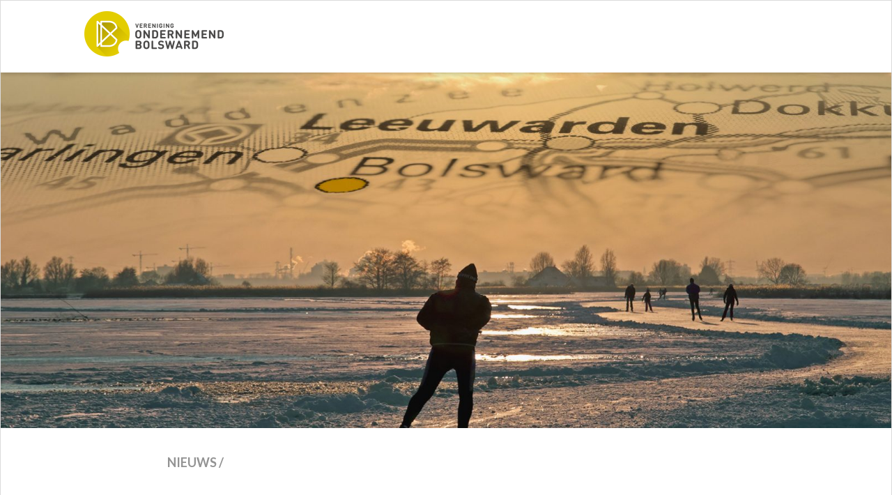

--- FILE ---
content_type: text/css
request_url: https://www.ondernemendbolsward.nl/wp-content/themes/vob/styles/css/style.css
body_size: 4273
content:
@import url("https://fonts.googleapis.com/css?family=Lato:300,400,700,900");*:focus{outline:none}html,body,div,span,applet,object,iframe,h1,h2,h3,h4,h5,h6,p,blockquote,pre,a,abbr,acronym,address,big,cite,code,del,dfn,em,img,ins,kbd,q,s,samp,small,strike,strong,sub,sup,tt,var,b,u,i,center,dl,dt,dd,ol,ul,li,fieldset,form,label,legend,table,caption,tbody,tfoot,thead,tr,th,td,article,aside,canvas,details,embed,figure,figcaption,footer,header,hgroup,menu,nav,output,ruby,section,summary,time,mark,audio,video{margin:0;padding:0;border:0;font-size:100%;vertical-align:baseline}article,aside,details,figcaption,figure,footer,header,hgroup,menu,nav,section{display:block}ol,ul{list-style:none}blockquote,q{quotes:none}blockquote:before,blockquote:after,q:before,q:after{content:'';content:none}table{border-collapse:collapse;border-spacing:0}html{box-sizing:border-box}*,*::after,*::before{box-sizing:inherit}p{font-size:17px;line-height:180%;padding-bottom:20px}p a{color:#e2cb1b;font-weight:700;text-decoration:none}p a:hover{color:#e1e0d8}ul,ol{line-height:150%}ul li a,ol li a{text-decoration:none}ul li{list-style:disc}ol li{list-style:decimal}.heading{font-size:24px;line-height:150%;padding-bottom:20px;text-transform:uppercase}h1,h2,h3,h4,h5,h6{font-weight:900;padding-bottom:20px;letter-spacing:3px;line-height:120%;text-transform:uppercase}html{height:100%}body{font-family:'Lato', sans-serif;font-size:16px;height:100%;line-height:1;-webkit-font-smoothing:antialiased}.left{float:left}.right{float:right}.center{text-align:center}.show-on-mobile{display:none}a{text-decoration:none;transition:all, 0.2s, ease}a[href^="tel"]{text-decoration:none}.txt-link{display:inline-block;font-weight:700;position:relative}.txt-link:before{padding-right:10px;position:relative;top:1px}.btn,.alm-btn-wrap button,.gform_wrapper .gform_footer button{border-top-left-radius:40px;border-top-right-radius:40px;border-bottom-left-radius:40px;border-bottom-right-radius:40px;background-color:#fff;color:#272727;display:inline-block;font-size:15px;font-weight:700;padding:15px 20px;text-align:center;text-transform:uppercase}.btn:hover,.alm-btn-wrap button:hover,.gform_wrapper .gform_footer button:hover{background-color:#272727;color:#fff}.btn.black,.alm-btn-wrap button.black,.gform_wrapper .gform_footer button.black{background-color:#272727;color:#fff}.btn.black:hover,.alm-btn-wrap button.black:hover,.gform_wrapper .gform_footer button.black:hover{background-color:#e2cb1b}.btn.yellow,.alm-btn-wrap button,.gform_wrapper .gform_footer button{background-color:#e2cb1b}.btn.yellow:hover,.alm-btn-wrap button:hover,.gform_wrapper .gform_footer button:hover{background-color:#272727;color:#fff}.ie9 img[src$=".svg"]{width:100%}@media screen and (-ms-high-contrast: active), (-ms-high-contrast: none){img[src$=".svg"]{width:100%}}.svgMask{overflow:hidden}textarea{overflow:auto}.slick-arrow{-webkit-transform:translateY(-50%);-moz-transform:translateY(-50%);background:none;border:none;font-size:0;position:absolute;top:50%;transform:translateY(-50%);transition:all, 0.2s, ease;z-index:3}.slick-arrow:hover{cursor:pointer;opacity:0.5}.slick-arrow:after{color:#fff;display:inline-block;font-family:'Ionicons';font-size:72px;transition:all, 0.2s, ease}.slick-prev{left:40px}.slick-prev:after{content:'\f3cf'}.slick-next{right:40px}.slick-next:after{content:'\f3d1'}.wrapper{border:1px solid #dadada;max-width:1920px;margin:0 auto;position:relative}.grid{max-width:100%;margin-left:auto;margin-right:auto;margin:0 auto;padding-left:55px;padding-right:55px;position:relative}.grid::after{clear:both;content:"";display:block}@media screen and (max-width: 580px){.grid{padding:0 20px 0 20px}}.column-12{float:left;display:block;margin-right:2.7461361864%;width:100%}.column-12:last-child{margin-right:0}.column-8{float:left;display:block;margin-right:2.7461361864%;width:65.7512879379%}.column-8:last-child{margin-right:0}.column-6{float:left;display:block;margin-right:2.7461361864%;width:48.6269319068%}.column-6:last-child{margin-right:0}.column-6:nth-child(2){margin-right:0}.column-4{float:left;display:block;margin-right:2.7461361864%;width:31.5025758757%}.column-4:last-child{margin-right:0}.column-4:nth-child(3){margin-right:0}.column-3{float:left;display:block;margin-right:2.7461361864%;width:22.9403978602%}.column-3:last-child{margin-right:0}.column-3:nth-child(4){margin-right:0}.mainmenu{max-width:1920px;margin:0 auto;position:fixed;top:0;left:0;right:0;z-index:10001}.mainmenu .white-space{background-color:#fff;border-top:1px solid #dadada;border-left:1px solid #dadada;border-right:1px solid #dadada;box-shadow:0 5px 5px -2px rgba(0,0,0,0.15);height:104px;width:100%}@media screen and (max-width: 580px){.mainmenu .white-space{height:75px}}.mainmenu .overlap{background-color:#fff;width:374px;height:103px;position:relative;transition:all, 0.2s, ease;z-index:100}@media screen and (max-width: 580px){.mainmenu .overlap{height:74px}}@media screen and (max-width: 430px){.mainmenu .overlap{width:319px}}.mainmenu .overlap.dark{background-color:#272727}.mainmenu .show-menu{color:#272727;font-size:64px;float:left;padding-top:20px;position:absolute;top:-2px;left:40px;transition:all, 0.2s, ease;z-index:5002}@media screen and (max-width: 580px){.mainmenu .show-menu{font-size:56px;left:20px;top:-12px}}.mainmenu .show-menu:hover{opacity:0.5}.mainmenu .show-menu.white{color:#fff}.mainmenu .show-menu:hover{cursor:pointer}.mainmenu .logo{display:inline-block;height:auto;margin-top:15px;max-width:200px;position:absolute;top:0;left:120px;z-index:5002}@media screen and (max-width: 580px){.mainmenu .logo{left:80px;max-width:170px;top:-7px}}.mainmenu .menu-container{background-color:#272727;display:none;height:100vh;opacity:0.95;overflow-y:scroll;padding:40px;position:absolute;top:0;width:375px;z-index:5}@media screen and (max-width: 580px){.mainmenu .menu-container{padding:40px 22px}}@media screen and (max-width: 430px){.mainmenu .menu-container{width:320px}}.mainmenu .menu{padding-top:120px}@media screen and (max-width: 580px){.mainmenu .menu{padding-top:60px}}.mainmenu .menu li{display:block;list-style:none;line-height:220%}.mainmenu .menu li.current-menu-item a,.mainmenu .menu li.current-page-ancestor a{color:#e2cb1b}.mainmenu .menu li a{color:#fff;font-weight:900;text-transform:uppercase}.menu-text{border-top:1px solid #3d3d3d;margin-top:20px;padding-top:20px}.menu-text .heading{color:#fff;font-size:15px;font-weight:900;text-transform:uppercase}.menu-text p{color:#fff;font-size:13px;opacity:0.5}.header-slider{margin-top:103px}@media screen and (max-width: 580px){.header-slider{margin-top:74px}}.slider .slides{background-size:cover;background-position:top center;background-repeat:no-repeat;height:900px;position:relative}@media screen and (max-width: 1023px){.slider .slides{height:auto}}.slider .slides .inner{-webkit-transform:translateY(-50%);-moz-transform:translateY(-50%);margin-left:auto;margin-right:auto;position:absolute;text-align:center;top:50%;left:0;right:0;transform:translateY(-50%);width:70%;z-index:2}@media screen and (max-width: 1023px){.slider .slides .inner{-webkit-transform:none;-moz-transform:none;position:relative;padding-top:80px;padding-left:40px;padding-right:40px;padding-bottom:80px;transform:none;width:100%}}@media screen and (max-width: 580px){.slider .slides .inner{padding-left:20px;padding-right:20px}}.slider .slides .inner img{display:block;margin:0 auto 40px auto}.slider .slides .inner h2,.slider .slides .inner p{color:#fff}.slider .slides .inner h2{font-size:48px;line-height:120%;text-shadow:0 1px 0 rgba(0,0,0,0.3)}@media screen and (max-width: 1023px){.slider .slides .inner h2{font-size:24px}}.slider .slides .inner p{display:block;font-size:17px;font-weight:700;max-width:515px;margin:0 auto}.slider .slides .buttons{margin-top:20px}.slider .slides .buttons .btn,.slider .slides .buttons .alm-btn-wrap button,.alm-btn-wrap .slider .slides .buttons button,.slider .slides .buttons .gform_wrapper .gform_footer button,.gform_wrapper .gform_footer .slider .slides .buttons button{padding:25px 30px}@media screen and (max-width: 580px){.slider .slides .buttons .btn,.slider .slides .buttons .alm-btn-wrap button,.alm-btn-wrap .slider .slides .buttons button,.slider .slides .buttons .gform_wrapper .gform_footer button,.gform_wrapper .gform_footer .slider .slides .buttons button{display:block}}@media screen and (max-width: 580px){.slider .slides .buttons .btn:first-child,.slider .slides .buttons .alm-btn-wrap button:first-child,.alm-btn-wrap .slider .slides .buttons button:first-child,.slider .slides .buttons .gform_wrapper .gform_footer button:first-child,.gform_wrapper .gform_footer .slider .slides .buttons button:first-child{margin-bottom:20px}}.slider .slides .buttons .btn:last-child,.slider .slides .buttons .alm-btn-wrap button:last-child,.alm-btn-wrap .slider .slides .buttons button:last-child,.slider .slides .buttons .gform_wrapper .gform_footer button:last-child,.gform_wrapper .gform_footer .slider .slides .buttons button:last-child{background-color:#e2cb1b;margin-left:20px}@media screen and (max-width: 580px){.slider .slides .buttons .btn:last-child,.slider .slides .buttons .alm-btn-wrap button:last-child,.alm-btn-wrap .slider .slides .buttons button:last-child,.slider .slides .buttons .gform_wrapper .gform_footer button:last-child,.gform_wrapper .gform_footer .slider .slides .buttons button:last-child{margin:0}}.slider .slides .buttons .btn:last-child:hover,.slider .slides .buttons .alm-btn-wrap button:last-child:hover,.alm-btn-wrap .slider .slides .buttons button:last-child:hover,.slider .slides .buttons .gform_wrapper .gform_footer button:last-child:hover,.gform_wrapper .gform_footer .slider .slides .buttons button:last-child:hover{background-color:#272727}.slider .slides .gradient{background-color:#333;height:100%;opacity:0.35;position:absolute;top:0;left:0;right:0;width:100%;z-index:1}.header-image{height:510px;margin-top:103px}@media screen and (max-width: 1024px){.header-image{height:270px}}@media screen and (max-width: 768px){.header-image{height:200px}}@media screen and (max-width: 580px){.header-image{height:150px;margin-top:74px}}.content{background-color:#fff;padding-top:40px;padding-bottom:40px}@media screen and (max-width: 580px){.content{padding-bottom:20px}}.content .inner{max-width:800px;margin:0 auto}.content .inner h1{font-size:36px;padding-bottom:40px}@media screen and (max-width: 580px){.content .inner h1{font-size:24px}}.content .inner h2,.content .inner h3,.content .inner h4,.content .inner h5,.content .inner h6{font-size:29px;padding-bottom:30px}@media screen and (max-width: 580px){.content .inner h2,.content .inner h3,.content .inner h4,.content .inner h5,.content .inner h6{font-size:24px}}.content .inner blockquote p{font-size:27px;font-style:italic;font-weight:300;line-height:150%;padding-left:60px}@media screen and (max-width: 580px){.content .inner blockquote p{font-size:22px;padding-left:20px}}.content .inner blockquote p strong{color:#bbb;display:block;font-size:17px;font-style:normal}.content .inner span.page-title{color:#272727;display:block;font-size:18px;font-weight:700;opacity:0.5;padding-bottom:60px;text-transform:uppercase}@media screen and (max-width: 580px){.content .inner span.page-title{padding-bottom:40px}}.content .inner p{padding-bottom:40px}.content .inner ul,.content .inner ol{margin-left:18px;margin-bottom:40px}.content .inner ul li a,.content .inner ol li a{color:#e2cb1b}.content .inner ul li a:hover,.content .inner ol li a:hover{color:#e1e0d8}.content .inner img.alignright,.content .inner img.alignleft,.content .inner img.alignnone{display:block;height:auto;max-width:100%}.contactform{background-color:#f8f8f8;padding-top:20px;padding-bottom:80px}@media screen and (max-width: 580px){.contactform{padding-bottom:40px}}.contactform .inner{max-width:800px;margin:0 auto}.contactform .gform_wrapper{margin-top:40px}.contactform .gform_wrapper ul li:first-child{float:left;width:49%}@media screen and (max-width: 580px){.contactform .gform_wrapper ul li:first-child{width:100%}}.contactform .gform_wrapper ul li:nth-child(2){float:right;width:49%}@media screen and (max-width: 580px){.contactform .gform_wrapper ul li:nth-child(2){width:100%}}.contactform .gform_wrapper .gform_footer button{float:right;max-width:200px}@media screen and (max-width: 580px){.contactform .gform_wrapper .gform_footer button{float:left}}.contact-address{width:100%}.contact-address .column-6{margin:0;width:50%}@media screen and (max-width: 1023px){.contact-address .column-6{width:100%}}.contact-address .image{background-size:cover;background-position:top center;background-repeat:no-repeat;height:450px;width:100%}@media screen and (max-width: 1023px){.contact-address .image{height:250px}}.contact-address .text{background-color:#fff;height:100%;padding:50px 70px}@media screen and (max-width: 580px){.contact-address .text{padding:40px 20px}}.contact-address .text .inner{-webkit-transform:translateY(-50%);-moz-transform:translateY(-50%);position:relative;top:50%;transform:translateY(-50%)}@media screen and (max-width: 1023px){.contact-address .text .inner{-webkit-transform:none;-moz-transform:none;top:auto;transform:none}}.contact-address .text h1,.contact-address .text h2,.contact-address .text h3,.contact-address .text h4,.contact-address .text h5,.contact-address .text h6{font-size:29px}@media screen and (max-width: 580px){.contact-address .text h1,.contact-address .text h2,.contact-address .text h3,.contact-address .text h4,.contact-address .text h5,.contact-address .text h6{font-size:24px}}.contact-address .text p:last-child{padding:0}.page-blocks{width:100%}.page-blocks .column-4{margin:0;width:33.33%}@media screen and (max-width: 1023px){.page-blocks .column-4{width:50%}}@media screen and (max-width: 767px){.page-blocks .column-4{width:100%}}.page-block{background-color:#f8f8f8;display:block;border:4px solid #fff;padding:55px 70px;text-align:center;transition:all, 0.2s, ease}@media screen and (max-width: 580px){.page-block{padding:40px 20px}}.page-block:hover{background-color:#e1e0d8}.page-block:hover span{background-color:#fff}.page-block:hover span:before{color:#e2cb1b}.page-block span{border-top-left-radius:50%;border-top-right-radius:50%;border-bottom-left-radius:50%;border-bottom-right-radius:50%;background-color:#e2cb1b;display:inline-block;height:82px;margin-bottom:20px;position:relative;transition:all, 0.2s, ease;width:82px}.page-block span:before{-webkit-transform:translateY(-50%);-moz-transform:translateY(-50%);color:#fff;font-size:30px;position:absolute;top:50%;left:2px;right:0;transform:translateY(-50%)}.page-block h3,.page-block p{color:#272727}.page-block h3{font-size:18px}.page-block p{font-weight:300;padding:0}.members{float:left;margin-bottom:-5px;width:100%}.members .column-3,.members .column-4,.members .column-8{margin:0}.members .column-3{width:25%}@media screen and (max-width: 1260px){.members .column-3{width:50%}}@media screen and (max-width: 480px){.members .column-3{width:100%}}.members .column-4{width:33.33%}@media screen and (max-width: 1260px){.members .column-4{width:50%}}@media screen and (max-width: 1023px){.members .column-4{width:100%}}.members .column-8{width:66.66%}@media screen and (max-width: 1260px){.members .column-8{width:50%}}@media screen and (max-width: 1023px){.members .column-8{width:100%}}.members .text{background-color:#f8f8f8;border-right:5px solid #fff;border-bottom:5px solid #fff;height:100%;padding:70px 55px}@media screen and (max-width: 580px){.members .text{padding:40px 20px}}.members .text h3{font-size:29px;font-weight:700;padding-bottom:60px}.members .profile{background-size:cover;background-position:center center;background-repeat:no-repeat;border-right:5px solid #fff;border-bottom:5px solid #fff;display:block;height:300px;position:relative;width:100%}.members .profile:hover .overlay{opacity:0.95}.members .profile .overlay{background-color:#333;height:100%;opacity:0;position:absolute;top:0;left:0;right:0;transition:all, 0.2s, ease;width:100%;z-index:1}@media screen and (max-width: 580px){.members .profile .overlay{padding:40px 20px}}.members .profile .overlay .inner{-webkit-transform:translateY(-50%);-moz-transform:translateY(-50%);padding-left:40px;padding-right:40px;position:absolute;top:50%;transform:translateY(-50%)}.members .profile .overlay .heading{color:#fff;font-size:16px;font-weight:900}.members .profile .overlay p{color:#fff;font-size:13px;line-height:150%;padding:0}.page-template-tpl-leden .members .profile{background-color:#fafafa}@media screen and (max-width: 1024px){.page-template-tpl-leden .members .profile .overlay{display:none}}.page-template-tpl-leden .members .profile img{-webkit-transform:translateY(-50%);-moz-transform:translateY(-50%);-o-transform:translateY(-50%);-ms-transform:translateY(-50%);transform:translateY(-50%);display:block;height:auto;max-width:200px;margin:0 auto;position:relative;top:50%}.text-image{float:left;padding-top:2px;padding-bottom:5px;width:100%}.text-image .column-4,.text-image .column-8{margin:0}.text-image .column-4{width:33.33%}@media screen and (max-width: 1023px){.text-image .column-4{width:50%}}@media screen and (max-width: 767px){.text-image .column-4{width:100%}}.text-image .column-8{width:66.66%}@media screen and (max-width: 1023px){.text-image .column-8{width:50%}}@media screen and (max-width: 767px){.text-image .column-8{width:100%}}.text-image .text,.text-image .image{height:100%}.text-image .text{min-height:600px;padding:70px 55px}@media screen and (max-width: 767px){.text-image .text{min-height:auto}}@media screen and (max-width: 580px){.text-image .text{padding:40px 20px}}.text-image .text h3{font-size:29px}.text-image .text p{font-weight:300;padding:0}.text-image .text .btn,.text-image .text .alm-btn-wrap button,.alm-btn-wrap .text-image .text button,.text-image .text .gform_wrapper .gform_footer button,.gform_wrapper .gform_footer .text-image .text button{margin-top:30px}.text-image .image{background-size:cover;background-position:center center;background-repeat:no-repeat;border-left:4px solid #fff;border-right:4px solid #fff}@media screen and (max-width: 767px){.text-image .image{height:300px}}.facts{background-color:#e2cb1b;clear:both;padding-top:80px;padding-bottom:80px;width:100%}@media screen and (max-width: 1023px){.facts{padding-bottom:40px}.facts .column-3{float:left;display:block;margin-right:2.7461361864%;width:48.6269319068%;margin-bottom:40px}.facts .column-3:last-child{margin-right:0}.facts .column-3:nth-child(2n){margin-right:0}.facts .column-3:nth-child(2n+1){clear:left}}@media screen and (max-width: 1023px){.facts .column-3{float:left;display:block;margin-right:2.7461361864%;width:100%}.facts .column-3:last-child{margin-right:0}}@media screen and (max-width: 580px){.facts{padding-top:40px;padding-bottom:0}}.facts h3{color:#272727;font-size:29px}@media screen and (max-width: 580px){.facts h3{font-size:24px}}.facts .grid-facts{padding-top:40px}@media screen and (max-width: 580px){.facts .grid-facts{padding-top:0}}.facts .fact{border-top:1px solid #272727;padding-top:40px;width:100%}.facts .fact span{display:block;text-transform:uppercase}.facts .fact span.number{font-size:72px;font-weight:700}@media screen and (max-width: 580px){.facts .fact span.number{font-size:36px}}.facts .fact span.text{padding-top:10px;font-weight:300}.newspaper{background-color:#e1e0d8;border-top:5px solid #fff;clear:both;padding-top:40px;padding-bottom:20px;width:100%}.newspaper .grid{max-width:80%;padding:0}@media screen and (max-width: 580px){.newspaper .grid{max-width:100%;padding-left:20px;padding-right:20px}}.newspaper h4{font-size:22px;float:left;padding-top:12px;padding-right:40px;width:45%}@media screen and (max-width: 1280px){.newspaper h4{padding-top:0;padding-right:0;text-align:center;width:100%}}.newspaper .form{float:left;width:55%}@media screen and (max-width: 1280px){.newspaper .form{padding-bottom:20px;width:100%}}.newspaper .gform_wrapper ul li{float:left;width:33.33%;margin-right:20px}@media screen and (max-width: 767px){.newspaper .gform_wrapper ul li{width:100%}}.newspaper .gform_wrapper .gform_footer{float:left;width:25%}@media screen and (max-width: 767px){.newspaper .gform_wrapper .gform_footer{width:100%}}.cta{background-color:#bca815;border-top:5px solid #fff;clear:both;padding-top:80px;padding-bottom:80px;width:100%}@media screen and (max-width: 580px){.cta{padding-top:40px;padding-bottom:40px}}.cta h4{font-size:29px}@media screen and (max-width: 580px){.cta h4{font-size:24px}}.content-posts{border-left:5px solid #fff}.content-posts .post{float:left;border-right:5px solid #fff;border-bottom:5px solid #fff;width:25%}@media screen and (max-width: 1023px){.content-posts .post{width:50%}}@media screen and (max-width: 580px){.content-posts .post{width:100%}}.home .extra-posts{padding-top:3px}.home .extra-posts .category-info{padding:70px 50px}@media screen and (max-width: 1023px){.home .extra-posts .category-info{width:100%}}@media screen and (max-width: 580px){.home .extra-posts .category-info{padding:40px 20px}}.home .extra-posts .category-info h3{font-size:29px}.home .extra-posts .image{min-height:400px}.home .extra-posts .post-first{border-bottom:5px solid #fff}.home .extra-posts .post-first:hover .text:after{border-bottom-color:transparent}@media screen and (max-width: 1023px){.home .extra-posts .post-switch{border-bottom:5px solid #fff}.home .extra-posts .post-switch:last-child{border:none}}.home .extra-posts .post-switch:hover .text:after{border-left-color:#e1e0d8}.home .extra-posts .post-switch .image{float:right}@media screen and (max-width: 1023px){.home .extra-posts .post-switch .image{float:left}}.home .extra-posts .post-switch .text{float:left}.home .extra-posts .post-switch .text:after{left:104%;top:40px;border:solid transparent;content:" ";height:0;width:0;position:absolute;pointer-events:none;border-color:rgba(136,183,213,0);border-left-color:#f8f8f8;border-width:20px;margin-top:-20px;z-index:5002}@media screen and (max-width: 1023px){.home .extra-posts .post-switch .text:after{bottom:auto;left:auto;right:100%;top:60px;border:solid transparent;content:" ";height:0;width:0;position:absolute;pointer-events:none;border-color:rgba(136,183,213,0);border-right-color:#f8f8f8;border-width:20px;margin-top:-20px}}.extra-posts{background-color:#fff;border-top:2px solid #f8f8f8;border-left:5px solid #fff;clear:both;float:left;padding-top:60px;width:100%}.extra-posts .heading{font-size:29px;padding-bottom:60px}.extra-posts .category-info{float:left;width:50%}.extra-posts .post{float:left;width:50%}@media screen and (max-width: 1023px){.extra-posts .post{width:100%}}.extra-posts .post:hover .text:after{border-bottom-color:transparent}.extra-posts .post .image,.extra-posts .post .text{float:left;width:50%}@media screen and (max-width: 580px){.extra-posts .post .image,.extra-posts .post .text{width:100%}}.post{position:relative}.post:hover .text{background-color:#e1e0d8}.post:hover .text:after{border-bottom-color:#e1e0d8}.post a{color:#272727}.post .image img{display:block;height:auto;width:100%}.post .text{background-color:#f8f8f8;padding:45px;position:relative;transition:all, 0.2s, ease}@media screen and (max-width: 580px){.post .text{padding:40px 20px}}.post .text p{padding-bottom:100px}@media screen and (max-width: 580px){.post .text p{padding-bottom:40px}}.post .text:after{bottom:100%;left:65px;border:solid transparent;content:" ";height:0;width:0;position:absolute;pointer-events:none;border-color:rgba(136,183,213,0);border-bottom-color:#f8f8f8;border-width:20px;margin-left:-20px;transition:all, 0.2s, ease}@media screen and (max-width: 580px){.post .text:after{display:none}}.post .text h3{font-size:18px}.post .text .date{display:block;opacity:0.3;position:absolute;bottom:40px}@media screen and (max-width: 580px){.post .text .date{position:relative;bottom:auto}}.post-small{border-right:5px solid #fff}.post-small:hover .text:after{border-right-color:#e1e0d8}.post-small .image{background-size:cover;background-position:top center;background-repeat:no-repeat;height:100%;width:100%}.post-small .text{height:100%;min-height:400px}@media screen and (max-width: 580px){.post-small .text{min-height:auto}}.post-small .text:after{bottom:auto;left:auto;right:100%;top:40px;border:solid transparent;content:" ";height:0;width:0;position:absolute;pointer-events:none;border-color:rgba(136,183,213,0);border-right-color:#f8f8f8;border-width:20px;margin-left:-20px}.alm-listing{padding-top:40px}@media screen and (max-width: 580px){.alm-listing{padding-top:0}}.alm-btn-wrap{clear:both;padding-top:60px;padding-bottom:40px;text-align:center}.alm-btn-wrap button{border:none;transition:all, 0.2s, ease}.alm-btn-wrap button:hover{cursor:pointer}.alm-btn-wrap button.done{opacity:0.1;pointer-events:none}.validation_error,.gform_confirmation_message{background-color:red;color:#fff;margin-bottom:20px;padding:15px}.gform_confirmation_message{background-color:green}.gform_wrapper ul li{list-style:none;margin-bottom:20px}.gform_wrapper ul li .validation_message{color:red;font-size:14px;padding-top:5px}.gform_wrapper ul li label{display:none}.gform_wrapper ul li input,.gform_wrapper ul li textarea{border-top-left-radius:0px;border-top-right-radius:0px;border-bottom-left-radius:0px;border-bottom-right-radius:0px;-webkit-appearance:none;-moz-appearance:none;border:none;box-shadow:0 1px 2px rgba(0,0,0,0.1);font-family:'Lato', sans-serif;font-size:15px;padding:15px;width:100%}.gform_wrapper .gform_footer button{border:none;display:block;transition:all, 0.2s, ease;width:100%}.gform_wrapper .gform_footer button:hover{cursor:pointer}.footer{background-color:#333;border-top:5px solid #fff;clear:both;padding-top:40px;padding-bottom:20px}.footer p{color:#fff}


--- FILE ---
content_type: application/javascript
request_url: https://www.ondernemendbolsward.nl/wp-content/themes/vob/js/functions.js
body_size: 1368
content:
/* Custom functions */ 

jQuery(document).ready(function($) {

	// Equal heights

    $(function() {
    	$('.matchHeight').matchHeight();
        $('.page-block').matchHeight();
        $('.post').matchHeight();
        $('.post .text').matchHeight();
	});

    $(function() {
        $.fn.almComplete = function(alm){
            //console.log("Ajax Load More Complete!");
            $('.post').matchHeight();
            $('.post .text').matchHeight();
        };
    });

	 // Mobile menu 

    $('.show-menu').click(function() {
        $('.mainmenu .menu-container').fadeToggle("fast");
        $('.show-menu').toggleClass('ion-navicon ion-ios-close-outline');
        $('.show-menu').toggleClass('white');
        $('.overlap').toggleClass('dark');
    });

    $('.show-menu').click(function() {
        $('.logo').attr('src', function(i, oldSrc) {
            return oldSrc == '/wp-content/themes/vob/images/logo-vob-white.png' ? '/wp-content/themes/vob/images/logo-vob.png' : '/wp-content/themes/vob/images/logo-vob-white.png';
        });
        //$('.logo').toggle(400);
        return false;
    });

    // Sliders & Carousels

    $('.slider').slick({
        autoplay: true,
        autoplayspeed: 2000,
        arrows: true,
        dots: false,
        infinite: true,
        speed: 300,
        slidesToShow: 1,
        adaptiveHeight: true,
        responsive: [
        {
          breakpoint: 767,
          settings: {
            arrows: false,
          }
        },
        ]
    });
        
    // Easing 

    $('a.ease').click(function(){

        $('html, body').animate({
            scrollTop: $( $.attr(this, 'href') ).offset().top 
        }, 1000);
        return false;

    });

    // Lightbox

    $('.lightbox').nivoLightbox({
        effect: 'fade',                           
        theme: 'default',                             
        keyboardNav: true,                           
        clickOverlayToClose: true,          
        errorMessage: 'Er is iets fout gegaan, probeer het nogmaals.'
    });

    // Maps

    $(function() {

        function new_map( $el ) {
            
            // var
            var $markers = $el.find('.marker');
            
            // vars
            var args = {
                zoom        : 14,
                center      : new google.maps.LatLng(0, 0),
                mapTypeId   : google.maps.MapTypeId.ROADMAP,
                scrollwheel : false,
                disableDefaultUI: true,
                draggable: !("ontouchend" in document),
                //styles  : [{"featureType":"administrative","elementType":"labels.text.fill","stylers":[{"color":"#444444"}]},{"featureType":"landscape","elementType":"all","stylers":[{"color":"#f2f2f2"}]},{"featureType":"poi","elementType":"all","stylers":[{"visibility":"off"}]},{"featureType":"road","elementType":"all","stylers":[{"saturation":-100},{"lightness":45}]},{"featureType":"road.highway","elementType":"all","stylers":[{"visibility":"simplified"}]},{"featureType":"road.arterial","elementType":"labels.icon","stylers":[{"visibility":"off"}]},{"featureType":"transit","elementType":"all","stylers":[{"visibility":"off"}]},{"featureType":"water","elementType":"all","stylers":[{"color":"#46bcec"},{"visibility":"on"}]}]
            };

            // create map               
            var map = new google.maps.Map( $el[0], args);

            // add a markers reference
            map.markers = [];
            
            // add markers
            $markers.each(function(){
                
                add_marker( $(this), map );
                
            });
            
            // center map
            center_map( map );
            
            // return
            return map;
            
        }

        function add_marker( $marker, map ) {

            var icon
            var image = '/wp-content/themes/keramiekdupon/images/marker.png';

            // var
            var latlng = new google.maps.LatLng( $marker.attr('data-lat'), $marker.attr('data-lng') );

            // create marker
            var marker = new google.maps.Marker({
                position    : latlng,
                map         : map,
                icon        : image,
            });

            // add to array
            map.markers.push( marker );

            // if marker contains HTML, add it to an infoWindow
            if( $marker.html() )
            {
                // create info window
                var infowindow = new google.maps.InfoWindow({
                    content     : $marker.html()
                });

                // show info window when marker is clicked
                google.maps.event.addListener(marker, 'click', function() {

                    infowindow.open( map, marker );

                });
            }

        }

        function center_map( map ) {

            // vars
            var bounds = new google.maps.LatLngBounds();

            // loop through all markers and create bounds
            $.each( map.markers, function( i, marker ){

                var latlng = new google.maps.LatLng( marker.position.lat(), marker.position.lng() );

                bounds.extend( latlng );

            });

            // only 1 marker?
            if( map.markers.length == 1 )
            {
                // set center of map
                map.setCenter( bounds.getCenter() );
                map.setZoom( 14 );
            }
            else
            {
                // fit to bounds
                map.fitBounds( bounds );
            }

        }

        var map = null;

        $(document).ready(function(){

            $('.map').each(function(){

                // create map
                map = new_map( $(this) );

            });

        });

    });

});

